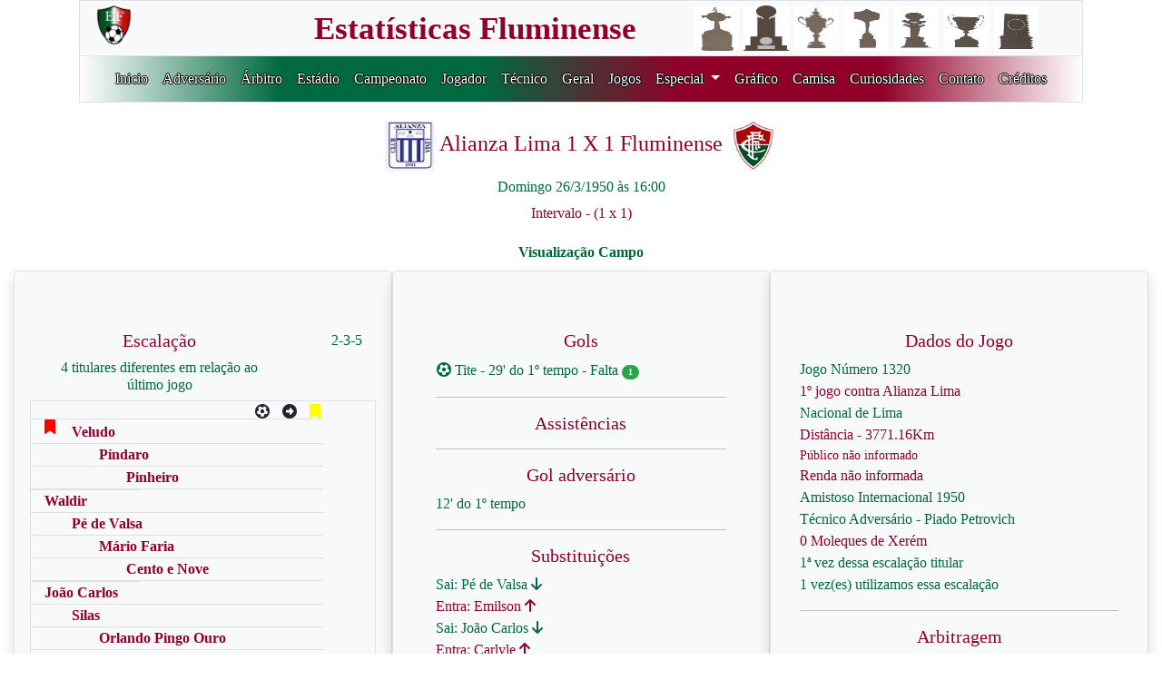

--- FILE ---
content_type: text/html; charset=utf-8
request_url: https://fluzao.xyz/link_jogo/5509
body_size: 4295
content:
<!DOCTYPE html PUBLIC "-//W3C//DTD XHTML 1.0 Transitional//EN" "http://www.w3.org/TR/xhtml1/DTD/xhtml1-transitional.dtd">
<html xmlns="http://www.w3.org/1999/xhtml" lang="pt-br">
<head>
    <meta http-equiv="Content-Type" content="text/html; charset=UTF-8" />
    <meta name="viewport" content="width=device-width, initial-scale=1, shrink-to-fit=no">
    
        <title>Alianza Lima 1 X 1 Fluminense</title>
        <meta name="description" content="Alianza Lima 1 X 1 Fluminense no fluzao.xyz">
    
    <link rel="stylesheet" href="../static/css/bootstrap.min.css">
    <link rel="stylesheet" type="text/css"  href="../static/css/principal.css" />
    <link rel="stylesheet" type="text/css"  href="../static/css/estilo_adversario.css" />
    <link rel="stylesheet" href="../static/fontawesome/css/all.css">
    <link rel="apple-touch-icon" sizes="57x57" href="/static/images/favicon/apple-icon-57x57.png">
<link rel="apple-touch-icon" sizes="60x60" href="/static/images/favicon/apple-icon-60x60.png">
<link rel="apple-touch-icon" sizes="72x72" href="/static/images/favicon/apple-icon-72x72.png">
<link rel="apple-touch-icon" sizes="76x76" href="/static/images/favicon/apple-icon-76x76.png">
<link rel="apple-touch-icon" sizes="114x114" href="/static/images/favicon/apple-icon-114x114.png">
<link rel="apple-touch-icon" sizes="120x120" href="/static/images/favicon/apple-icon-120x120.png">
<link rel="apple-touch-icon" sizes="144x144" href="/static/images/favicon/apple-icon-144x144.png">
<link rel="apple-touch-icon" sizes="152x152" href="/static/images/favicon/apple-icon-152x152.png">
<link rel="apple-touch-icon" sizes="180x180" href="/static/images/favicon/apple-icon-180x180.png">
<link rel="icon" type="image/png" sizes="192x192"  href="/static/images/favicon/android-icon-192x192.png">
<link rel="icon" type="image/png" sizes="32x32" href="/static/images/favicon/favicon-32x32.png">
<link rel="icon" type="image/png" sizes="96x96" href="/static/images/favicon/favicon-96x96.png">
<link rel="icon" type="image/png" sizes="16x16" href="/static/images/favicon/favicon-16x16.png">
<link rel="manifest" href="/static/images/favicon/manifest.json">
<meta name="msapplication-TileColor" content="#ffffff">
<meta name="msapplication-TileImage" content="/ms-icon-144x144.png">
<meta name="theme-color" content="#ffffff">

</head>
<body>
  <div class="container-fluid">
    <div class="row sticky-top justify-content-center">

<header>
    <div class="container">
        <div class="row bg-light">
            <div class="col-sm-1 text-left titulo_branco border_bottom border-top border-left">
                <a href="/" class="navbar-brand">
                    <img src="../static/images/logo_site4.png" width="45" height="45"></a>
            </div>
            <div class="col-sm-6 text-right titulo_branco border_bottom border-top">
                <a href="/" class="navbar-brand">
                    <span class="titulo fonte_topo"> Estatísticas Fluminense </span></a>
            </div>
            <div class="col-sm-5 text-center titulo_branco border-top border-right">
                <a href="/" class="navbar-brand">
                    <img src="../static/images/Libertadores_topo.jpg" width="50", height="50"
                    title="1 Libertadores">
                    <img src="../static/images/Recopa_topo.jpg" width="50", height="50"
                    title="1 Recopa Sulamericana">
                    <img src="../static/images/Copa_Rio_topo.jpg" width="50", height="50"
                    title="1 Copa Rio">
                    <img src="../static/images/Brasileiro_topo.jpg" width="50", height="50"
                    title="4 Brasileiros">
                    <img src="../static/images/Copa_Brasil_topo.jpg" width="50", height="50"
                    title="1 Copa do Brasil">
                    <img src="../static/images/Carioca_topo.jpg" width="50", height="50"
                    title="33 Cariocas">
                    <img src="../static/images/Rio_SP_topo.jpg" width="50", height="50"
                    title="3 Rio-SP"></a>
            </div>
        </div>
        <div class="row titulo border">
            <div class="col-sm-12 topo_estilo text-center">
                <nav class="navbar navbar-expand-xl">
                <!-- Menu Hamburguer -->
                <button class="navbar-toggler custom-toggler" data-toggle="collapse"
                data-target="#navegacao">
                    <span class="navbar-toggler-icon"></span>
                </button>
                <!-- navegacao -->
                <div class="collapse navbar-collapse menu" id="navegacao">
                    <ul class="navbar-nav">
                        <li class="nav-item">
                            <a href="/" class="nav-link">Inicio</a>
                        </li>
                        <li class="nav-item"><a href="/adversario"
                            class="nav-link">Adversário</a></li>
                        <li class="nav-item"><a href="/arbitro"
                            class="nav-link">Árbitro</a></li>
                        <li class="nav-item"><a href="/estadio"
                            class="nav-link">Estádio</a></li>
                        <li class="nav-item"><a href="/campeonato"
                            class="nav-link">Campeonato</a></li>
                        <li class="nav-item"><a class="nav-link" href="/jogador">
                            Jogador</a></li>
                        <li class="nav-item"><a class="nav-link" href="/tecnico">
                            Técnico</a></li>
                        <li class="nav-item"><a class="nav-link" href="/geral">
                            Geral</a></li>
                        <li class="nav-item"><a class="nav-link" href="/jogo">
                            Jogos</a></li>
<!--                        <li class="nav-item"><a class="nav-link" href="/especial">
                            Especial</a></li> -->
                        <li class="nav-item dropdown">
                            <a class="nav-link dropdown-toggle" href="#" id="navbarDropdown" role="button" data-toggle="dropdown" aria-haspopup="true" aria-expanded="false">
                              Especial
                            </a>
                            <ul class="dropdown-menu border-0" aria-labelledby="navbarDropdown" style="background-color:#910028;margin-top:10px;">
                                <li class="nav-item border-0"><a class="dropdown-item" href="/consulta_especial_adversario">Adversários</a></li>
                                <li class="nav-item border-0"><a class="dropdown-item" href="/consulta_especial_arbitro">Árbitros</a></li>
                                <li class="nav-item border-0"><a class="dropdown-item" href="/consulta_especial_brasileiro">Brasileirão</a></li>
                                <li class="nav-item border-0"><a class="dropdown-item" href="/consulta_especial_campeonato">Campeonatos</a></li>
                                <li class="nav-item border-0"><a class="dropdown-item" href="/consulta_especial_classico">Clássicos</a></li>
                                <li class="nav-item border-0"><a class="dropdown-item" href="/consulta_especial_gerais">Dados Históricos</a></li>
                                <li class="nav-item border-0"><a class="dropdown-item" href="/consulta_especial_estadio">Estádio</a></li>
                                <li class="nav-item border-0"><a class="dropdown-item" href="/consulta_especial_gols">Gols / Penalties</a></li>
                                <li class="nav-item border-0"><a class="dropdown-item" href="/consulta_especial_jogador">Jogador</a></li>
                                <li class="nav-item border-0"><a class="dropdown-item" href="/consulta_especial_jogos">Jogos</a></li>
                                <li class="nav-item border-0"><a class="dropdown-item" href="/consulta_especial_eliminatorio">Jogos Eliminatórios</a></li>
                                <li class="nav-item border-0"><a class="dropdown-item" href="/consulta_especial_resultados">Placares</a></li>
                                <li class="nav-item border-0"><a class="dropdown-item" href="/consulta_especial_presidente">Presidentes</a></li>
                                <li class="nav-item border-0"><a class="dropdown-item" href="/consulta_especial_sequencia">Sequência</a></li>
                                <li class="nav-item border-0"><a class="dropdown-item" href="/consulta_especial_tecnico">Técnicos</a></li>
                                <li class="nav-item border-0"><a class="dropdown-item" href="/consulta_especial_tecadv">Técnicos Adversários</a></li>
                            </ul>
                        </li>
                        <li class="nav-item"><a class="nav-link" href="/grafico">
                            Gráfico</a></li>
                        <li class="nav-item"><a class="nav-link" href="/camisa">
                            Camisa</a></li>
                        <li class="nav-item"><a class="nav-link" href="/curiosidade">
                            Curiosidades</a></li>
                        <li class="nav-item"><a class="nav-link" href="/contato">
                            Contato</a></li>
                        <li class="nav-item"><a class="nav-link" href="/credito">
                            Créditos</a></li>
                    </ul>
                </div>
            </nav>
            </div>
        </div>
    </div>
</header>
</div>

<!-- Google tag (gtag.js) -->
<script async src="https://www.googletagmanager.com/gtag/js?id=G-PWVCPFJN71"></script>
<script>
  window.dataLayer = window.dataLayer || [];
  function gtag(){dataLayer.push(arguments);}
  gtag('js', new Date());

  gtag('config', 'G-PWVCPFJN71');
</script>


    <div class="container-fluid" style="margin-top:20px;">
        <div class="row">
            <div class="col-lg-12 text-center">
                
                    <h4 class="titulo"><img src="../static/images/escudos/Alianza_Lima.jpg" border="0" width="55px", height="55px">
                        Alianza Lima 1 X 1 Fluminense
                        <img src="../static/images/escudos/fluminense.jpg" border="0" width="55px", height="55px">
                    </h4>
                
                <h6 class="titulo_verde">
                    Domingo 26/3/1950 às 16:00
                    
                </h6>
                <p class="titulo">Intervalo -
                    
                        (1 x 1)
                    
                </p>
                
                <form name="estatistica" method="POST" action="/mostra_jogo">
                    <input type="hidden" name="jogos" value="5509" id="jogos">
                    <input type="hidden" name="tipo" value="1" id="tipo">
                    <input class="voltar-visualizacao" name="tela_antiga" type="submit"
                           value="Visualização Campo"  style="margin-bottom:5px;"/>
                </form>
            </div>
        </div>
        <div class="row">
            <div class="jumbotron bg-light col-sm-4 shadow border">
                <div class="row">
                    <div class="col-sm-9 text-center titulo">
                        <h5>Escalação</h5>
                        <h6 class="titulo_verde">4 titulares diferentes em relação ao último jogo</h6>
                    </div>
                    <div class="col-sm-3 text-right">
                        <span class="titulo_verde">
                            
                               2-3-5
                            
                        </span>
                    </div>
                </div>
                <div class="row border">
                    <div class="row col-sm-12" style="margin-top:3px;">
                        <div class="col-sm-8 text-center titulo_verde border-bottom">
                        </div>
                        <div class="col-sm-1 border-bottom">
                            <i class="fas fa-futbol"
                               data-toggle="tooltip" data-placement="top" title="Gols"></i>
                        </div>
                        <div class="col-sm-1 border-bottom">
                            <i class="fas fa-arrow-alt-circle-right"
                               data-toggle="tooltip" data-placement="top" title="Assistência"></i>
                        </div>
                        <div class="col-sm-1 border-bottom">
                            <i class="fas fa-bookmark" style="color:yellow;"
                               data-toggle="tooltip" data-placement="top" title="Amarelo"></i>
                        </div>
                        <div class="col-sm-1 border-bottom">
                            <i class="fas fa-bookmark" style="color:red;"
                               data-toggle="tooltip" data-placement="top" title="Vermelho"></i>
                        </div>
                    <!-- Goleiro -->
                        <div class="col-sm-8 text-left titulo escalacao_novo border-bottom" style="margin-top:2px;">
                            <a style="color:inherit;" href="/link_jogador/445">
                                
                                    Veludo
                                </a>
                                
                        </div>
                        <div class="col-sm-1 border-bottom"></div>
                        <div class="col-sm-1 border-bottom"></div>
                        <div class="col-sm-1 border-bottom">
                        
                        </div>
                        <div class="col-sm-1 border-bottom">
                        
                        </div>
                        
        <div class="col-sm-8 text-left titulo escalacao_novo border-bottom">
            <a style="color:inherit;" href="/link_jogador/432">
            
                Píndaro
            </a>
            
        </div>
        <div class="col-sm-1 border-bottom">
            
        </div>
        <div class="col-sm-1 border-bottom titulo escalacao_novo">
            
        </div>
        <div class="col-sm-1 border-bottom">
            
        </div>
        <div class="col-sm-1 border-bottom">
            
        </div>

        <div class="col-sm-8 text-left titulo escalacao_novo border-bottom">
            <a style="color:inherit;" href="/link_jogador/439">
            
                Pinheiro
            </a>
            
        </div>
        <div class="col-sm-1 border-bottom">
            
        </div>
        <div class="col-sm-1 border-bottom titulo escalacao_novo">
            
        </div>
        <div class="col-sm-1 border-bottom">
            
        </div>
        <div class="col-sm-1 border-bottom">
            
        </div>

                        
    
        
            
                <div class="col-sm-8 text-left titulo escalacao_novo border-bottom">
                    <a style="color:inherit;" href="/link_jogador/441">
                    
                        Waldir
                    </a>
                    
                </div>
                <div class="col-sm-1 border-bottom">
                    
                </div>
                <div class="col-sm-1 border-bottom titulo escalacao_novo">
                    
                </div>
                <div class="col-sm-1 border-bottom">
                    
                </div>
                <div class="col-sm-1 border-bottom">
                    
                </div>
                <div class="col-sm-8 text-left titulo escalacao_novo border-bottom">
                    <a style="color:inherit;" href="/link_jogador/391">
                    
                        Pé de Valsa
                    </a>
                    
                </div>
                <div class="col-sm-1 border-bottom">
                    
                </div>
                <div class="col-sm-1 border-bottom titulo escalacao_novo">
                    
                </div>
                <div class="col-sm-1 border-bottom">
                    
                </div>
                <div class="col-sm-1 border-bottom">
                    
                </div>
                <div class="col-sm-8 text-left titulo escalacao_novo border-bottom">
                    <a style="color:inherit;" href="/link_jogador/433">
                    
                        Mário Faria
                    </a>
                    
                </div>
                <div class="col-sm-1 border-bottom">
                    
                </div>
                <div class="col-sm-1 border-bottom titulo escalacao_novo">
                    
                </div>
                <div class="col-sm-1 border-bottom">
                    
                </div>
                <div class="col-sm-1 border-bottom">
                    
                </div>
            
        
    

                        
    
        
            
                <div class="col-sm-8 text-left titulo escalacao_novo border-bottom">
                    <a style="color:inherit;" href="/link_jogador/428">
                    
                        Cento e Nove
                    </a>
                    
                </div>
                <div class="col-sm-1 border-bottom">
                    
                </div>
                <div class="col-sm-1 border-bottom titulo escalacao_novo">
                    
                </div>
                <div class="col-sm-1 border-bottom">
                    
                </div>
                <div class="col-sm-1 border-bottom">
                    
                </div>
                <div class="col-sm-8 text-left titulo escalacao_novo border-bottom">
                    <a style="color:inherit;" href="/link_jogador/453">
                    
                        João Carlos
                    </a>
                    
                </div>
                <div class="col-sm-1 border-bottom">
                    
                </div>
                <div class="col-sm-1 border-bottom titulo escalacao_novo">
                    
                </div>
                <div class="col-sm-1 border-bottom">
                    
                </div>
                <div class="col-sm-1 border-bottom">
                    
                </div>
                <div class="col-sm-8 text-left titulo escalacao_novo border-bottom">
                    <a style="color:inherit;" href="/link_jogador/437">
                    
                        Silas
                    </a>
                    
                </div>
                <div class="col-sm-1 border-bottom">
                    
                </div>
                <div class="col-sm-1 border-bottom titulo escalacao_novo">
                    
                </div>
                <div class="col-sm-1 border-bottom">
                    
                </div>
                <div class="col-sm-1 border-bottom">
                    
                </div>
                <div class="col-sm-8 text-left titulo escalacao_novo border-bottom">
                    <a style="color:inherit;" href="/link_jogador/398">
                    
                        Orlando Pingo Ouro
                    </a>
                    
                </div>
                <div class="col-sm-1 border-bottom">
                    
                </div>
                <div class="col-sm-1 border-bottom titulo escalacao_novo">
                    
                </div>
                <div class="col-sm-1 border-bottom">
                    
                </div>
                <div class="col-sm-1 border-bottom">
                    
                </div>
                <div class="col-sm-8 text-left titulo escalacao_novo border-bottom">
                    <a style="color:inherit;" href="/link_jogador/446">
                    
                        Tite
                    </a>
                    
                </div>
                <div class="col-sm-1 border-bottom">
                     <span class="titulo_verde escalacao_novo border-bottom">1</span> 
                </div>
                <div class="col-sm-1 border-bottom titulo escalacao_novo">
                    
                </div>
                <div class="col-sm-1 border-bottom">
                    
                </div>
                <div class="col-sm-1 border-bottom">
                    
                </div>
            
        
    

                    </div>
                </div>
                <div class="row border">
                    <div class="row col-sm-12" style="margin-top:3px;">
                        <div class="col-sm-8 text-center titulo_verde">
                        </div>
                        <div class="col-sm-4"></div>
                        
    <div class="col-sm-8 text-left titulo_verde escalacao_novo border-bottom">
        <a style="color:inherit;" href="/link_jogador/444">
        
            Emilson
         </a>
        
    </div>
    <div class="col-sm-1 border-bottom">
        
    </div>
    <div class="col-sm-1 border-bottom titulo escalacao_novo">
        
    </div>
    <div class="col-sm-1 border-bottom">
        
    </div>
    <div class="col-sm-1 border-bottom">
        
    </div>


    <div class="col-sm-8 text-left titulo_verde escalacao_novo border-bottom">
        <a style="color:inherit;" href="/link_jogador/436">
        
            Carlyle
        </a>
        
    </div>
    <div class="col-sm-1 border-bottom">
        
    </div>
    <div class="col-sm-1 border-bottom titulo escalacao_novo">
        
    </div>
    <div class="col-sm-1 border-bottom">
        
    </div>
    <div class="col-sm-1 border-bottom">
        
    </div>










                    </div>
                </div>
                <div class="row border">
                    <div class="row col-sm-12" style="margin-top:3px;">
                        <div class="col-sm-8 text-center titulo_verde">
                        </div>
                        <div class="col-sm-4"></div>
                    <!-- Técnico -->
                        <div class="col-sm-8 text-left titulo escalacao_novo" style="margin-top:2px;">
                            <a style="color:inherit;" href="/link_tecnico/14">
                                Técnico: Ondino Vieira</a></div>
                        <div class="col-sm-1"></div>
                        <div class="col-sm-1"></div>
                        <div class="col-sm-1">
                        
                        </div>
                        <div class="col-sm-1">
                        
                        </div>
                    </div>
                </div>
                <div class="row border">
                    <div class="col-sm-12 titulo text-left">
                        
                    </div>
                    <div class="col-sm-12 titulo_verde text-left">
                        <span><a style="color:inherit;" href="/link_camisa/10">
                            <img src="../static/images/camisa/Camisa1934.jpg" border="0" width="55px", height="55px">
                             Tricolor
                            
                            
                            </a>
                        </span>
                    </div>
                    <div class="col-sm-12 titulo text-left">
                        <span>
                        </span>
                    </div>
                    <div class="col-sm-12 titulo text-left">
                        <span class="badge badge-pill badge-success"><font size="0,3rem"> X </font></span>
                        - Formado em Xerém
                    </div>
                </div>
            </div>
            <div class="jumbotron bg-light col-sm-4 shadow border">
                <div class="col-sm-12">
                    <h5 class="titulo text-center">Gols</h5>
                </div>
                
                    <div class="col-sm-12 hover-jogo">
                    <span class="titulo_verde text-left"><i class="fas fa-futbol"></i>
                        
                            Tite
                             - 29' do
                            1º tempo
                        
                        
                         - Falta
                         
                    </span>
                        
                            <span class="badge badge-pill badge-success"><font size="0,5rem">
                                1</font>
                            </span>
                            
                            <span class="tooltip-jogo" id="top-jogo">
                            <span>1º gol do Tite.</span>
                            </span>
                        
                    </div>
                
                <div class="col-sm-12 text-center" style="margin-top:5px;">
                    
                </div>
                <div class="col-sm-12">
                    <hr class="hr_cinza">
                </div>
                <div class="col-sm-12">
                    <h5 class="titulo text-center">Assistências</h5>
                </div>
                    
                        
                    
                <div class="col-sm-12">
                    <hr class="hr_cinza">
                </div>
                <div class="col-sm-12">
                    <h5 class="titulo text-center">Gol adversário</h5>
                </div>
                    
                        <div class="col-sm-12">
                            <span class="titulo_verde text-left">
                                12' do 1º tempo
                            </span>
                        </div>
                    
                <div class="col-sm-12">
                    <hr class="hr_cinza">
                </div>
                <div class="col-sm-12">
                    <h5 class="titulo text-center">Substituições</h5>
                </div>
                
                    <div class="col-sm-12">
                        <span class="text-left titulo_verde">
                            <a style="color:inherit;" href="/link_jogador/391">
                                Sai: Pé de Valsa <i class="fas fa-arrow-down"></i></a>
                        </span>
                    </div>
                    <div class="col-sm-12">
                        <span class="text-left titulo">
                            <a style="color:inherit;" href="/link_jogador/444">
                                Entra: Emilson <i class="fas fa-arrow-up"></i></a>
                            
                        </span>
                    </div>
                
                    <div class="col-sm-12">
                        <span class="text-left titulo_verde">
                            <a style="color:inherit;" href="/link_jogador/453">
                                Sai: João Carlos <i class="fas fa-arrow-down"></i></a>
                        </span>
                    </div>
                    <div class="col-sm-12">
                        <span class="text-left titulo">
                            <a style="color:inherit;" href="/link_jogador/436">
                                Entra: Carlyle <i class="fas fa-arrow-up"></i></a>
                            
                        </span>
                    </div>
                
                <div class="col-sm-12">
                    <hr class="hr_cinza">
                </div>
                <div class="col-sm-12">
                    <h5 class="titulo text-center">Penalties</h5>
                </div>
                
                    
                
                    
                
                    
                
                    
                
                    
                
                    
                
                    
                
                    
                
                    
                
                    
                
                    
                
                    
                
                    
                
                
                    
                    
                
                    
                    
                
                    
                    
                
                    
                    
                
                    
                    
                
                    
                    
                
                    
                    
                
                    
                    
                
                    
                    
                
                    
                    
                
                    
                    
                
                    
                    
                
                    
                    
                
                
                
                <div class="col-sm-12">
                    <hr class="hr_cinza">
                </div>
                <div class="col-sm-12">
                    <h5 class="titulo text-center">Comentário</h5>
                </div>
                <div class="col-sm-12 titulo text-left">
                    
                </div>
            </div>
            <div class="jumbotron bg-light col-sm-4 shadow border">
                <div class="row">
                    <div class="col-sm-12">
                        <h5 class="titulo text-center">Dados do Jogo</h5>
                    </div>
                    <div class="col-sm-12 titulo_verde text-left">
                         <span>Jogo Número 1320</span>
                    </div>
                    <div class="col-sm-12 titulo text-left">
                        <a style="color:Inherit;" href="/link_adversario/180">
                            <span>1º jogo contra Alianza Lima</span></a>
                    </div>
                    
                    <div class="col-sm-12 titulo_verde text-left">
                        <span><a style="color:Inherit;" href="/link_estadio/264">
                                Nacional de Lima</a>
                        </span>
                    </div>
                    <div class="col-sm-12 titulo text-left">
                        <span data-toggle="tooltip" data-placement="top" title="Distância calculada a partir do Maracanã">
                            Distância - 3771.16Km </span>
                    </div>
                    <div class="col-sm-12 titulo_verde text-left">
                        
                            
                                <span class="listar_jogo">Público não informado</span>
                            
                        
                    </div>
                    <div class="col-sm-12 titulo text-left">
                        
                            
                                <span class="titulo">Renda não informada</span>
                            
                        
                    </div>
                    <div class="col-sm-12 titulo_verde text-left">
                        <span>
                            <a style="color:inherit;" href="/link_campeonato/143">
                                Amistoso Internacional 1950</a>
                        </span>
                    </div>
                    <div class="col-sm-12 titulo text-left">
                        
                    </div>
                    <div class="col-sm-12 titulo_verde text-left">
                        
                            <span><a style="color:inherit;" href="/link_tecnicoadv/987">
                              Técnico Adversário - Piado Petrovich</a></span>
                        
                    </div>
                    
                        <div class="col-sm-12 titulo text-left">
                            <span data-toggle="tooltip" data-placement="top" title="Número de jogadores revelados em Xerém">
                                0 Moleques de Xerém </span>
                        </div>
                    
                    <div class="col-sm-12 titulo_verde text-left">
                        1ª vez dessa escalação titular
                    </div>
                    <div class="col-sm-12 titulo_verde text-left">
                        1 vez(es) utilizamos essa escalação
                    </div>
                    
                    
                   <div class="col-sm-12">
                        <hr class="hr_cinza">
                    </div>
                    <div class="col-sm-12">
                        <h5 class="titulo text-center">Arbitragem</h5>
                    </div>
                    <div class="col-sm-12 titulo_verde text-left">
                        <span>Árbitro -
                            <a style="color:#990000;" href="/link_arbitro/683">
                                Henrique Cuenca - **</a>
                        </span>
                    </div>
                    
                        <div class="col-sm-12 titulo text-left">
                            <span class="titulo">Não teve VAR nesse jogo </span>
                        </div>
                    
                    <div class="col-sm-12 titulo_verde text-left">
                        <i class="fas fa-bookmark" style="color:yellow;"
                           data-toggle="tooltip" data-placement="top" title="Amarelo"></i>
                       Amarelos - Fluminense 0 x 0 Alianza Lima
                    </div>
                    <div class="col-sm-12 titulo text-left">
                        <i class="fas fa-bookmark" style="color:red;"
                           data-toggle="tooltip" data-placement="top" title="Vermelho"></i>
                       Vermelhos - Fluminense 0 x 0 Alianza Lima
                    </div>
                    
                    <div class="col-sm-12">
                        <hr class="hr_cinza">
                    </div>
                    <div class="col-sm-12">
                        <h5 class="titulo text-center">Suspensos</h5>
                        
                    </div>
                    <div class="col-sm-12">
                        <hr class="hr_cinza">
                    </div>
                    <div class="col-sm-12">
                        <h5 class="titulo text-center">Lesionados</h5>
                        
                    </div>
                    <div class="col-sm-12">
                        <hr class="hr_cinza">
                    </div>
                    <div class="col-sm-12">
                        <h5 class="titulo text-center">Afastamentos</h5>
                        
                    </div>
                </div>
            </div>
        </div>
    </div>

<div class="container-fluid" style="margin-top:30px; margin-bottom:30px">
    <div class="row">
        <div class="voltar col-sm-12 text-center">
            
                <a style="color:black;" href="/link_jogo/5508">
                    <input type="button" class="voltar-jogo" name="anterior" value="Deportivo Municipal 2 X 1 Fluminense"></a>
            
            <a href="javascript: history.go(-1);"><input type="button" class="voltar" name="voltar" value="Voltar"></a>
            
                <a style="color:black;" href="/link_jogo/5510">
                    <input type="button" class="voltar-jogo" name="proximo" value="Ferroviário Bolívia 1 X 1 Fluminense"></a>
            
        </div>
    </div>
</div>


    <div class="container" id="rodape" style="margin-top:30px; margin-bottom:40px">
    <div class="row">
        <div class="col-sm-4 titulo text-right"></div>
        <div class="col-sm-1 titulo_verde text-right">
            <a href="https://www.instagram.com/estatisticasfluminense/" target="_blank">
            <i class="fab fa-instagram fa-lg"></i></a></div>
        <div class="col-sm-1 titulo text-right">
            <a href="https://www.facebook.com/estatisticas.fluminense" target="_blank">
            <i class="fab fa-facebook fa-lg"></i></a></div>
        <div class="col-sm-1 titulo_verde text-right">
            <a href="https://twitter.com/EstatisticasFlu" target="_blank">
            <i class="fa-brands fa-x-twitter fa-lg"></i></a></div>
        <div class="col-sm-5"></div>
    </div>
</div>
</div>



<!-- Área do Javascript -->
<script src="https://code.jquery.com/jquery-3.4.1.slim.min.js"
        integrity="sha384-J6qa4849blE2+poT4WnyKhv5vZF5SrPo0iEjwBvKU7imGFAV0wwj1yYfoRSJoZ+n"
        crossorigin="anonymous">
</script>
<script src="https://cdn.jsdelivr.net/npm/popper.js@1.16.0/dist/umd/popper.min.js"
        integrity="sha384-Q6E9RHvbIyZFJoft+2mJbHaEWldlvI9IOYy5n3zV9zzTtmI3UksdQRVvoxMfooAo"
        crossorigin="anonymous">
</script>
<script src="../static/js/bootstrap.min.js"></script>

</body>
</html>